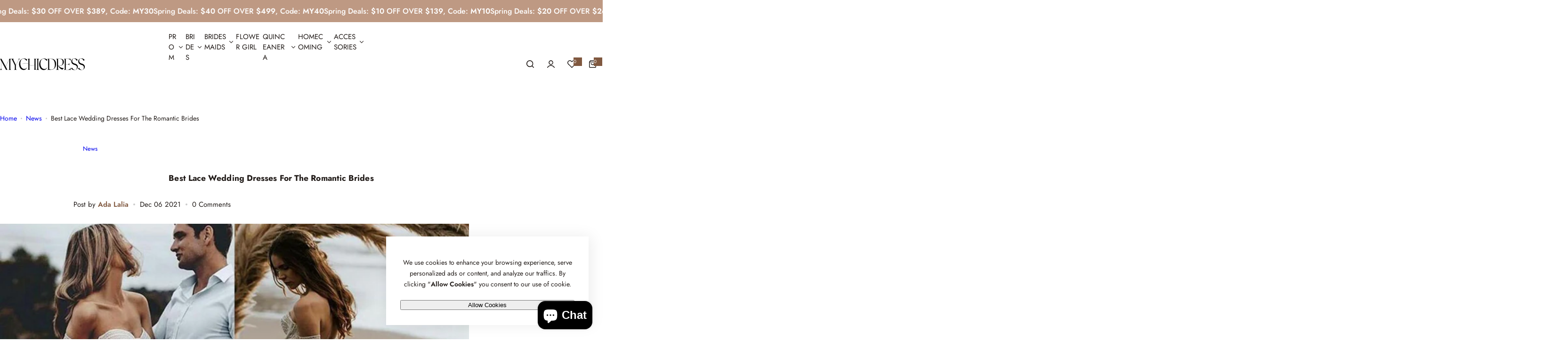

--- FILE ---
content_type: text/css
request_url: https://www.mychicdress.com/cdn/shop/t/13/assets/search-type-default.css?v=38996653273364051651763921718
body_size: -163
content:
.search__type-popup{--transition-popup: all .6s cubic-bezier(.7, 0, .2, 1)}.bls__drawer.search__type-popup{transition:var(--transition-popup)}header-inner.show-search-form{grid-template-columns:1fr auto 1fr}.content-search-form{max-height:80vh;overflow:auto;position:relative;z-index:10;background-color:var(--color-white)}.popup-search-form{visibility:hidden;top:0;transform:translateY(-105%);opacity:1;z-index:5}.overlay_search{position:fixed;visibility:visible;background-color:var(--overlay-bg);transition:.5s cubic-bezier(.7,0,.2,1);transition-property:opacity,visibility,background-color;opacity:0;top:0;bottom:0;left:0;cursor:url(cursor-close.png),pointer;right:17px;pointer-events:none;z-index:4;height:auto}.overlay_search.open{pointer-events:auto}.open-search .search_type_popup~.overlay_search,.open-search .search_type_drawer~.overlay_search{pointer-events:auto;opacity:1!important;visibility:visible!important}.search_type_drawer~.overlay_search{z-index:11}@media screen and (max-width: 767.98px){.overlay_search{z-index:11;right:0}.open-search .search_type_default~.overlay_search{pointer-events:auto;opacity:1!important;visibility:visible!important}}@media screen and (max-width: 575.98px){.popup-search-form{left:calc(var(--bs-gutter-x) * -1);right:calc(var(--bs-gutter-x) * -1)}}@media screen and (max-width: 767.98px){.header_search .product-item__wrapper{display:flex;gap:15px;--product-item__price-top: 3px;--col-width: 8rem}.header_search .product-item__information{margin-top:0;text-align:start;align-self:center}.header_search .product-item__inner{width:7rem}.header_search .product-item:not(:last-child){border-bottom:1px dashed var(--color-border);padding-bottom:1.5rem}.header_search .product-item .product-item__price{justify-content:flex-start}.search-type-default .search__button.light-dark-grey{color:var(--color-heading)}}@media screen and (min-width: 768px){.bls__drawer.search__type-popup{max-width:100%}}
/*# sourceMappingURL=/cdn/shop/t/13/assets/search-type-default.css.map?v=38996653273364051651763921718 */
